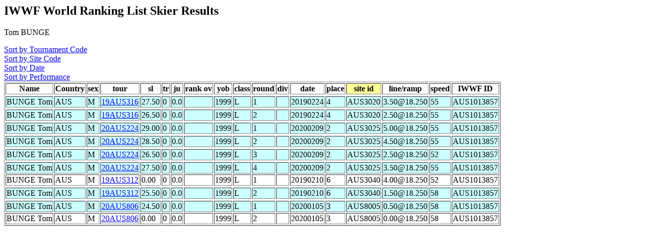

--- FILE ---
content_type: text/html
request_url: http://www.iwsftournament.com/homologation/showskierscores.php?so=site&last=BUNGE&first=Tom&list=May07&start=
body_size: 956
content:
<!DOCTYPE HTML PUBLIC "-//W3C//DTD HTML 4.0 Transitional//EN">
<html>
	<head><title>Ranking List Skier Performances</title></head>
	<body>




<!--db617621329.db.1and1.com -->
<!--dbo617621329 -->
<!--db617621329 -->
<!--select * from skidatatemp where last = 'BUNGE' and first = 'Tom' and date>'' and del!='Y'  order by site_id, tour,round,sl,tr,ju -->
<h2>IWWF World Ranking List Skier Results</h2>
Tom BUNGE<p>
<A href="showskierscores.php?so=tour&last=BUNGE&first=Tom&list=May07&start="> Sort by Tournament Code</a><br>
<A href="showskierscores.php?so=site&last=BUNGE&first=Tom&list=May07&start="> Sort by Site Code</a><br>
<A href="showskierscores.php?so=date&last=BUNGE&first=Tom&list=May07&start="> Sort by Date</a><br>
<A href="showskierscores.php?so=perf&last=BUNGE&first=Tom&list=May07&start="> Sort by Performance</a><br><table border>
<tr><Th>Name</th><Th>Country</Th><Th>sex</th><Th>tour</th><Th>sl</th><Th>tr</Th><Th>ju</th><Th>rank ov</th><Th>yob</th><Th>class</th><Th>round</Th><Th>div</th><Th>date</th><Th>place</th><Th bgcolor=#FFFF99>site id</Th><Th >line/ramp</Th><Th >speed</Th><Th >IWWF ID</Th></Tr>
<tr bgcolor=#CCFFFF><tr bgcolor=#CCFFFF><TD>BUNGE Tom</td><TD>AUS</TD><TD>M</td><TD><a href="showtournamentscores.php?tour=19AUS316">19AUS316</a></td><TD>27.50</td><TD>0</TD><TD>0.0</td><TD></td><TD>1999</td><TD>L</td><TD>1</TD><TD></td><TD>20190224</td><TD>4</td><TD>AUS3020</TD>
<TD>3.50@18.250</td><TD>55</TD><Td >AUS1013857</Td></Tr>
<tr bgcolor=#CCFFFF><tr bgcolor=#CCFFFF><TD>BUNGE Tom</td><TD>AUS</TD><TD>M</td><TD><a href="showtournamentscores.php?tour=19AUS316">19AUS316</a></td><TD>26.50</td><TD>0</TD><TD>0.0</td><TD></td><TD>1999</td><TD>L</td><TD>2</TD><TD></td><TD>20190224</td><TD>4</td><TD>AUS3020</TD>
<TD>2.50@18.250</td><TD>55</TD><Td >AUS1013857</Td></Tr>
<tr bgcolor=#CCFFFF><tr bgcolor=#CCFFFF><TD>BUNGE Tom</td><TD>AUS</TD><TD>M</td><TD><a href="showtournamentscores.php?tour=20AUS224">20AUS224</a></td><TD>29.00</td><TD>0</TD><TD>0.0</td><TD></td><TD>1999</td><TD>L</td><TD>1</TD><TD></td><TD>20200209</td><TD>2</td><TD>AUS3025</TD>
<TD>5.00@18.250</td><TD>55</TD><Td >AUS1013857</Td></Tr>
<tr bgcolor=#CCFFFF><tr bgcolor=#CCFFFF><TD>BUNGE Tom</td><TD>AUS</TD><TD>M</td><TD><a href="showtournamentscores.php?tour=20AUS224">20AUS224</a></td><TD>28.50</td><TD>0</TD><TD>0.0</td><TD></td><TD>1999</td><TD>L</td><TD>2</TD><TD></td><TD>20200209</td><TD>2</td><TD>AUS3025</TD>
<TD>4.50@18.250</td><TD>55</TD><Td >AUS1013857</Td></Tr>
<tr bgcolor=#CCFFFF><tr bgcolor=#CCFFFF><TD>BUNGE Tom</td><TD>AUS</TD><TD>M</td><TD><a href="showtournamentscores.php?tour=20AUS224">20AUS224</a></td><TD>26.50</td><TD>0</TD><TD>0.0</td><TD></td><TD>1999</td><TD>L</td><TD>3</TD><TD></td><TD>20200209</td><TD>2</td><TD>AUS3025</TD>
<TD>2.50@18.250</td><TD>52</TD><Td >AUS1013857</Td></Tr>
<tr bgcolor=#CCFFFF><tr bgcolor=#CCFFFF><TD>BUNGE Tom</td><TD>AUS</TD><TD>M</td><TD><a href="showtournamentscores.php?tour=20AUS224">20AUS224</a></td><TD>27.50</td><TD>0</TD><TD>0.0</td><TD></td><TD>1999</td><TD>L</td><TD>4</TD><TD></td><TD>20200209</td><TD>2</td><TD>AUS3025</TD>
<TD>3.50@18.250</td><TD>55</TD><Td >AUS1013857</Td></Tr>
<TD>BUNGE Tom</td><TD>AUS</TD><TD>M</td><TD><a href="showtournamentscores.php?tour=19AUS312">19AUS312</a></td><TD>0.00</td><TD>0</TD><TD>0.0</td><TD></td><TD>1999</td><TD>L</td><TD>1</TD><TD></td><TD>20190210</td><TD>6</td><TD>AUS3040</TD>
<TD>4.00@18.250</td><TD>52</TD><Td >AUS1013857</Td></Tr>
<tr bgcolor=#CCFFFF><tr bgcolor=#CCFFFF><TD>BUNGE Tom</td><TD>AUS</TD><TD>M</td><TD><a href="showtournamentscores.php?tour=19AUS312">19AUS312</a></td><TD>25.50</td><TD>0</TD><TD>0.0</td><TD></td><TD>1999</td><TD>L</td><TD>2</TD><TD></td><TD>20190210</td><TD>6</td><TD>AUS3040</TD>
<TD>1.50@18.250</td><TD>58</TD><Td >AUS1013857</Td></Tr>
<tr bgcolor=#CCFFFF><tr bgcolor=#CCFFFF><TD>BUNGE Tom</td><TD>AUS</TD><TD>M</td><TD><a href="showtournamentscores.php?tour=20AUS806">20AUS806</a></td><TD>24.50</td><TD>0</TD><TD>0.0</td><TD></td><TD>1999</td><TD>L</td><TD>1</TD><TD></td><TD>20200105</td><TD>3</td><TD>AUS8005</TD>
<TD>0.50@18.250</td><TD>58</TD><Td >AUS1013857</Td></Tr>
<TD>BUNGE Tom</td><TD>AUS</TD><TD>M</td><TD><a href="showtournamentscores.php?tour=20AUS806">20AUS806</a></td><TD>0.00</td><TD>0</TD><TD>0.0</td><TD></td><TD>1999</td><TD>L</td><TD>2</TD><TD></td><TD>20200105</td><TD>3</td><TD>AUS8005</TD>
<TD>0.00@18.250</td><TD>58</TD><Td >AUS1013857</Td></Tr>
</table>

</body>
</html>
